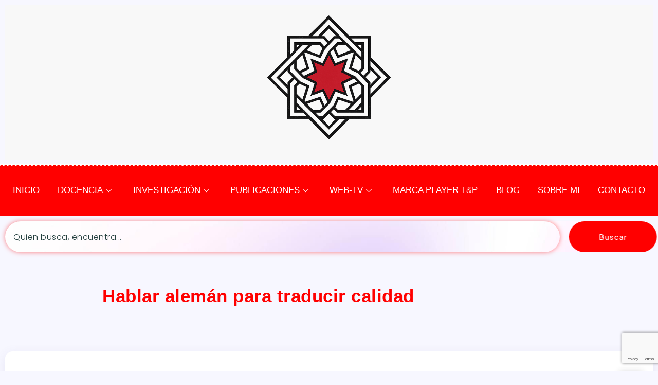

--- FILE ---
content_type: text/html; charset=utf-8
request_url: https://www.google.com/recaptcha/api2/anchor?ar=1&k=6Ldsdf4UAAAAAP9xLl_3drVAuEptQuGJpNAkQFYq&co=aHR0cHM6Ly93d3cuam9zZXl1c3RlZnJpYXMuY29tOjQ0Mw..&hl=en&v=PoyoqOPhxBO7pBk68S4YbpHZ&size=invisible&anchor-ms=20000&execute-ms=30000&cb=7vpnq2v0n79a
body_size: 48681
content:
<!DOCTYPE HTML><html dir="ltr" lang="en"><head><meta http-equiv="Content-Type" content="text/html; charset=UTF-8">
<meta http-equiv="X-UA-Compatible" content="IE=edge">
<title>reCAPTCHA</title>
<style type="text/css">
/* cyrillic-ext */
@font-face {
  font-family: 'Roboto';
  font-style: normal;
  font-weight: 400;
  font-stretch: 100%;
  src: url(//fonts.gstatic.com/s/roboto/v48/KFO7CnqEu92Fr1ME7kSn66aGLdTylUAMa3GUBHMdazTgWw.woff2) format('woff2');
  unicode-range: U+0460-052F, U+1C80-1C8A, U+20B4, U+2DE0-2DFF, U+A640-A69F, U+FE2E-FE2F;
}
/* cyrillic */
@font-face {
  font-family: 'Roboto';
  font-style: normal;
  font-weight: 400;
  font-stretch: 100%;
  src: url(//fonts.gstatic.com/s/roboto/v48/KFO7CnqEu92Fr1ME7kSn66aGLdTylUAMa3iUBHMdazTgWw.woff2) format('woff2');
  unicode-range: U+0301, U+0400-045F, U+0490-0491, U+04B0-04B1, U+2116;
}
/* greek-ext */
@font-face {
  font-family: 'Roboto';
  font-style: normal;
  font-weight: 400;
  font-stretch: 100%;
  src: url(//fonts.gstatic.com/s/roboto/v48/KFO7CnqEu92Fr1ME7kSn66aGLdTylUAMa3CUBHMdazTgWw.woff2) format('woff2');
  unicode-range: U+1F00-1FFF;
}
/* greek */
@font-face {
  font-family: 'Roboto';
  font-style: normal;
  font-weight: 400;
  font-stretch: 100%;
  src: url(//fonts.gstatic.com/s/roboto/v48/KFO7CnqEu92Fr1ME7kSn66aGLdTylUAMa3-UBHMdazTgWw.woff2) format('woff2');
  unicode-range: U+0370-0377, U+037A-037F, U+0384-038A, U+038C, U+038E-03A1, U+03A3-03FF;
}
/* math */
@font-face {
  font-family: 'Roboto';
  font-style: normal;
  font-weight: 400;
  font-stretch: 100%;
  src: url(//fonts.gstatic.com/s/roboto/v48/KFO7CnqEu92Fr1ME7kSn66aGLdTylUAMawCUBHMdazTgWw.woff2) format('woff2');
  unicode-range: U+0302-0303, U+0305, U+0307-0308, U+0310, U+0312, U+0315, U+031A, U+0326-0327, U+032C, U+032F-0330, U+0332-0333, U+0338, U+033A, U+0346, U+034D, U+0391-03A1, U+03A3-03A9, U+03B1-03C9, U+03D1, U+03D5-03D6, U+03F0-03F1, U+03F4-03F5, U+2016-2017, U+2034-2038, U+203C, U+2040, U+2043, U+2047, U+2050, U+2057, U+205F, U+2070-2071, U+2074-208E, U+2090-209C, U+20D0-20DC, U+20E1, U+20E5-20EF, U+2100-2112, U+2114-2115, U+2117-2121, U+2123-214F, U+2190, U+2192, U+2194-21AE, U+21B0-21E5, U+21F1-21F2, U+21F4-2211, U+2213-2214, U+2216-22FF, U+2308-230B, U+2310, U+2319, U+231C-2321, U+2336-237A, U+237C, U+2395, U+239B-23B7, U+23D0, U+23DC-23E1, U+2474-2475, U+25AF, U+25B3, U+25B7, U+25BD, U+25C1, U+25CA, U+25CC, U+25FB, U+266D-266F, U+27C0-27FF, U+2900-2AFF, U+2B0E-2B11, U+2B30-2B4C, U+2BFE, U+3030, U+FF5B, U+FF5D, U+1D400-1D7FF, U+1EE00-1EEFF;
}
/* symbols */
@font-face {
  font-family: 'Roboto';
  font-style: normal;
  font-weight: 400;
  font-stretch: 100%;
  src: url(//fonts.gstatic.com/s/roboto/v48/KFO7CnqEu92Fr1ME7kSn66aGLdTylUAMaxKUBHMdazTgWw.woff2) format('woff2');
  unicode-range: U+0001-000C, U+000E-001F, U+007F-009F, U+20DD-20E0, U+20E2-20E4, U+2150-218F, U+2190, U+2192, U+2194-2199, U+21AF, U+21E6-21F0, U+21F3, U+2218-2219, U+2299, U+22C4-22C6, U+2300-243F, U+2440-244A, U+2460-24FF, U+25A0-27BF, U+2800-28FF, U+2921-2922, U+2981, U+29BF, U+29EB, U+2B00-2BFF, U+4DC0-4DFF, U+FFF9-FFFB, U+10140-1018E, U+10190-1019C, U+101A0, U+101D0-101FD, U+102E0-102FB, U+10E60-10E7E, U+1D2C0-1D2D3, U+1D2E0-1D37F, U+1F000-1F0FF, U+1F100-1F1AD, U+1F1E6-1F1FF, U+1F30D-1F30F, U+1F315, U+1F31C, U+1F31E, U+1F320-1F32C, U+1F336, U+1F378, U+1F37D, U+1F382, U+1F393-1F39F, U+1F3A7-1F3A8, U+1F3AC-1F3AF, U+1F3C2, U+1F3C4-1F3C6, U+1F3CA-1F3CE, U+1F3D4-1F3E0, U+1F3ED, U+1F3F1-1F3F3, U+1F3F5-1F3F7, U+1F408, U+1F415, U+1F41F, U+1F426, U+1F43F, U+1F441-1F442, U+1F444, U+1F446-1F449, U+1F44C-1F44E, U+1F453, U+1F46A, U+1F47D, U+1F4A3, U+1F4B0, U+1F4B3, U+1F4B9, U+1F4BB, U+1F4BF, U+1F4C8-1F4CB, U+1F4D6, U+1F4DA, U+1F4DF, U+1F4E3-1F4E6, U+1F4EA-1F4ED, U+1F4F7, U+1F4F9-1F4FB, U+1F4FD-1F4FE, U+1F503, U+1F507-1F50B, U+1F50D, U+1F512-1F513, U+1F53E-1F54A, U+1F54F-1F5FA, U+1F610, U+1F650-1F67F, U+1F687, U+1F68D, U+1F691, U+1F694, U+1F698, U+1F6AD, U+1F6B2, U+1F6B9-1F6BA, U+1F6BC, U+1F6C6-1F6CF, U+1F6D3-1F6D7, U+1F6E0-1F6EA, U+1F6F0-1F6F3, U+1F6F7-1F6FC, U+1F700-1F7FF, U+1F800-1F80B, U+1F810-1F847, U+1F850-1F859, U+1F860-1F887, U+1F890-1F8AD, U+1F8B0-1F8BB, U+1F8C0-1F8C1, U+1F900-1F90B, U+1F93B, U+1F946, U+1F984, U+1F996, U+1F9E9, U+1FA00-1FA6F, U+1FA70-1FA7C, U+1FA80-1FA89, U+1FA8F-1FAC6, U+1FACE-1FADC, U+1FADF-1FAE9, U+1FAF0-1FAF8, U+1FB00-1FBFF;
}
/* vietnamese */
@font-face {
  font-family: 'Roboto';
  font-style: normal;
  font-weight: 400;
  font-stretch: 100%;
  src: url(//fonts.gstatic.com/s/roboto/v48/KFO7CnqEu92Fr1ME7kSn66aGLdTylUAMa3OUBHMdazTgWw.woff2) format('woff2');
  unicode-range: U+0102-0103, U+0110-0111, U+0128-0129, U+0168-0169, U+01A0-01A1, U+01AF-01B0, U+0300-0301, U+0303-0304, U+0308-0309, U+0323, U+0329, U+1EA0-1EF9, U+20AB;
}
/* latin-ext */
@font-face {
  font-family: 'Roboto';
  font-style: normal;
  font-weight: 400;
  font-stretch: 100%;
  src: url(//fonts.gstatic.com/s/roboto/v48/KFO7CnqEu92Fr1ME7kSn66aGLdTylUAMa3KUBHMdazTgWw.woff2) format('woff2');
  unicode-range: U+0100-02BA, U+02BD-02C5, U+02C7-02CC, U+02CE-02D7, U+02DD-02FF, U+0304, U+0308, U+0329, U+1D00-1DBF, U+1E00-1E9F, U+1EF2-1EFF, U+2020, U+20A0-20AB, U+20AD-20C0, U+2113, U+2C60-2C7F, U+A720-A7FF;
}
/* latin */
@font-face {
  font-family: 'Roboto';
  font-style: normal;
  font-weight: 400;
  font-stretch: 100%;
  src: url(//fonts.gstatic.com/s/roboto/v48/KFO7CnqEu92Fr1ME7kSn66aGLdTylUAMa3yUBHMdazQ.woff2) format('woff2');
  unicode-range: U+0000-00FF, U+0131, U+0152-0153, U+02BB-02BC, U+02C6, U+02DA, U+02DC, U+0304, U+0308, U+0329, U+2000-206F, U+20AC, U+2122, U+2191, U+2193, U+2212, U+2215, U+FEFF, U+FFFD;
}
/* cyrillic-ext */
@font-face {
  font-family: 'Roboto';
  font-style: normal;
  font-weight: 500;
  font-stretch: 100%;
  src: url(//fonts.gstatic.com/s/roboto/v48/KFO7CnqEu92Fr1ME7kSn66aGLdTylUAMa3GUBHMdazTgWw.woff2) format('woff2');
  unicode-range: U+0460-052F, U+1C80-1C8A, U+20B4, U+2DE0-2DFF, U+A640-A69F, U+FE2E-FE2F;
}
/* cyrillic */
@font-face {
  font-family: 'Roboto';
  font-style: normal;
  font-weight: 500;
  font-stretch: 100%;
  src: url(//fonts.gstatic.com/s/roboto/v48/KFO7CnqEu92Fr1ME7kSn66aGLdTylUAMa3iUBHMdazTgWw.woff2) format('woff2');
  unicode-range: U+0301, U+0400-045F, U+0490-0491, U+04B0-04B1, U+2116;
}
/* greek-ext */
@font-face {
  font-family: 'Roboto';
  font-style: normal;
  font-weight: 500;
  font-stretch: 100%;
  src: url(//fonts.gstatic.com/s/roboto/v48/KFO7CnqEu92Fr1ME7kSn66aGLdTylUAMa3CUBHMdazTgWw.woff2) format('woff2');
  unicode-range: U+1F00-1FFF;
}
/* greek */
@font-face {
  font-family: 'Roboto';
  font-style: normal;
  font-weight: 500;
  font-stretch: 100%;
  src: url(//fonts.gstatic.com/s/roboto/v48/KFO7CnqEu92Fr1ME7kSn66aGLdTylUAMa3-UBHMdazTgWw.woff2) format('woff2');
  unicode-range: U+0370-0377, U+037A-037F, U+0384-038A, U+038C, U+038E-03A1, U+03A3-03FF;
}
/* math */
@font-face {
  font-family: 'Roboto';
  font-style: normal;
  font-weight: 500;
  font-stretch: 100%;
  src: url(//fonts.gstatic.com/s/roboto/v48/KFO7CnqEu92Fr1ME7kSn66aGLdTylUAMawCUBHMdazTgWw.woff2) format('woff2');
  unicode-range: U+0302-0303, U+0305, U+0307-0308, U+0310, U+0312, U+0315, U+031A, U+0326-0327, U+032C, U+032F-0330, U+0332-0333, U+0338, U+033A, U+0346, U+034D, U+0391-03A1, U+03A3-03A9, U+03B1-03C9, U+03D1, U+03D5-03D6, U+03F0-03F1, U+03F4-03F5, U+2016-2017, U+2034-2038, U+203C, U+2040, U+2043, U+2047, U+2050, U+2057, U+205F, U+2070-2071, U+2074-208E, U+2090-209C, U+20D0-20DC, U+20E1, U+20E5-20EF, U+2100-2112, U+2114-2115, U+2117-2121, U+2123-214F, U+2190, U+2192, U+2194-21AE, U+21B0-21E5, U+21F1-21F2, U+21F4-2211, U+2213-2214, U+2216-22FF, U+2308-230B, U+2310, U+2319, U+231C-2321, U+2336-237A, U+237C, U+2395, U+239B-23B7, U+23D0, U+23DC-23E1, U+2474-2475, U+25AF, U+25B3, U+25B7, U+25BD, U+25C1, U+25CA, U+25CC, U+25FB, U+266D-266F, U+27C0-27FF, U+2900-2AFF, U+2B0E-2B11, U+2B30-2B4C, U+2BFE, U+3030, U+FF5B, U+FF5D, U+1D400-1D7FF, U+1EE00-1EEFF;
}
/* symbols */
@font-face {
  font-family: 'Roboto';
  font-style: normal;
  font-weight: 500;
  font-stretch: 100%;
  src: url(//fonts.gstatic.com/s/roboto/v48/KFO7CnqEu92Fr1ME7kSn66aGLdTylUAMaxKUBHMdazTgWw.woff2) format('woff2');
  unicode-range: U+0001-000C, U+000E-001F, U+007F-009F, U+20DD-20E0, U+20E2-20E4, U+2150-218F, U+2190, U+2192, U+2194-2199, U+21AF, U+21E6-21F0, U+21F3, U+2218-2219, U+2299, U+22C4-22C6, U+2300-243F, U+2440-244A, U+2460-24FF, U+25A0-27BF, U+2800-28FF, U+2921-2922, U+2981, U+29BF, U+29EB, U+2B00-2BFF, U+4DC0-4DFF, U+FFF9-FFFB, U+10140-1018E, U+10190-1019C, U+101A0, U+101D0-101FD, U+102E0-102FB, U+10E60-10E7E, U+1D2C0-1D2D3, U+1D2E0-1D37F, U+1F000-1F0FF, U+1F100-1F1AD, U+1F1E6-1F1FF, U+1F30D-1F30F, U+1F315, U+1F31C, U+1F31E, U+1F320-1F32C, U+1F336, U+1F378, U+1F37D, U+1F382, U+1F393-1F39F, U+1F3A7-1F3A8, U+1F3AC-1F3AF, U+1F3C2, U+1F3C4-1F3C6, U+1F3CA-1F3CE, U+1F3D4-1F3E0, U+1F3ED, U+1F3F1-1F3F3, U+1F3F5-1F3F7, U+1F408, U+1F415, U+1F41F, U+1F426, U+1F43F, U+1F441-1F442, U+1F444, U+1F446-1F449, U+1F44C-1F44E, U+1F453, U+1F46A, U+1F47D, U+1F4A3, U+1F4B0, U+1F4B3, U+1F4B9, U+1F4BB, U+1F4BF, U+1F4C8-1F4CB, U+1F4D6, U+1F4DA, U+1F4DF, U+1F4E3-1F4E6, U+1F4EA-1F4ED, U+1F4F7, U+1F4F9-1F4FB, U+1F4FD-1F4FE, U+1F503, U+1F507-1F50B, U+1F50D, U+1F512-1F513, U+1F53E-1F54A, U+1F54F-1F5FA, U+1F610, U+1F650-1F67F, U+1F687, U+1F68D, U+1F691, U+1F694, U+1F698, U+1F6AD, U+1F6B2, U+1F6B9-1F6BA, U+1F6BC, U+1F6C6-1F6CF, U+1F6D3-1F6D7, U+1F6E0-1F6EA, U+1F6F0-1F6F3, U+1F6F7-1F6FC, U+1F700-1F7FF, U+1F800-1F80B, U+1F810-1F847, U+1F850-1F859, U+1F860-1F887, U+1F890-1F8AD, U+1F8B0-1F8BB, U+1F8C0-1F8C1, U+1F900-1F90B, U+1F93B, U+1F946, U+1F984, U+1F996, U+1F9E9, U+1FA00-1FA6F, U+1FA70-1FA7C, U+1FA80-1FA89, U+1FA8F-1FAC6, U+1FACE-1FADC, U+1FADF-1FAE9, U+1FAF0-1FAF8, U+1FB00-1FBFF;
}
/* vietnamese */
@font-face {
  font-family: 'Roboto';
  font-style: normal;
  font-weight: 500;
  font-stretch: 100%;
  src: url(//fonts.gstatic.com/s/roboto/v48/KFO7CnqEu92Fr1ME7kSn66aGLdTylUAMa3OUBHMdazTgWw.woff2) format('woff2');
  unicode-range: U+0102-0103, U+0110-0111, U+0128-0129, U+0168-0169, U+01A0-01A1, U+01AF-01B0, U+0300-0301, U+0303-0304, U+0308-0309, U+0323, U+0329, U+1EA0-1EF9, U+20AB;
}
/* latin-ext */
@font-face {
  font-family: 'Roboto';
  font-style: normal;
  font-weight: 500;
  font-stretch: 100%;
  src: url(//fonts.gstatic.com/s/roboto/v48/KFO7CnqEu92Fr1ME7kSn66aGLdTylUAMa3KUBHMdazTgWw.woff2) format('woff2');
  unicode-range: U+0100-02BA, U+02BD-02C5, U+02C7-02CC, U+02CE-02D7, U+02DD-02FF, U+0304, U+0308, U+0329, U+1D00-1DBF, U+1E00-1E9F, U+1EF2-1EFF, U+2020, U+20A0-20AB, U+20AD-20C0, U+2113, U+2C60-2C7F, U+A720-A7FF;
}
/* latin */
@font-face {
  font-family: 'Roboto';
  font-style: normal;
  font-weight: 500;
  font-stretch: 100%;
  src: url(//fonts.gstatic.com/s/roboto/v48/KFO7CnqEu92Fr1ME7kSn66aGLdTylUAMa3yUBHMdazQ.woff2) format('woff2');
  unicode-range: U+0000-00FF, U+0131, U+0152-0153, U+02BB-02BC, U+02C6, U+02DA, U+02DC, U+0304, U+0308, U+0329, U+2000-206F, U+20AC, U+2122, U+2191, U+2193, U+2212, U+2215, U+FEFF, U+FFFD;
}
/* cyrillic-ext */
@font-face {
  font-family: 'Roboto';
  font-style: normal;
  font-weight: 900;
  font-stretch: 100%;
  src: url(//fonts.gstatic.com/s/roboto/v48/KFO7CnqEu92Fr1ME7kSn66aGLdTylUAMa3GUBHMdazTgWw.woff2) format('woff2');
  unicode-range: U+0460-052F, U+1C80-1C8A, U+20B4, U+2DE0-2DFF, U+A640-A69F, U+FE2E-FE2F;
}
/* cyrillic */
@font-face {
  font-family: 'Roboto';
  font-style: normal;
  font-weight: 900;
  font-stretch: 100%;
  src: url(//fonts.gstatic.com/s/roboto/v48/KFO7CnqEu92Fr1ME7kSn66aGLdTylUAMa3iUBHMdazTgWw.woff2) format('woff2');
  unicode-range: U+0301, U+0400-045F, U+0490-0491, U+04B0-04B1, U+2116;
}
/* greek-ext */
@font-face {
  font-family: 'Roboto';
  font-style: normal;
  font-weight: 900;
  font-stretch: 100%;
  src: url(//fonts.gstatic.com/s/roboto/v48/KFO7CnqEu92Fr1ME7kSn66aGLdTylUAMa3CUBHMdazTgWw.woff2) format('woff2');
  unicode-range: U+1F00-1FFF;
}
/* greek */
@font-face {
  font-family: 'Roboto';
  font-style: normal;
  font-weight: 900;
  font-stretch: 100%;
  src: url(//fonts.gstatic.com/s/roboto/v48/KFO7CnqEu92Fr1ME7kSn66aGLdTylUAMa3-UBHMdazTgWw.woff2) format('woff2');
  unicode-range: U+0370-0377, U+037A-037F, U+0384-038A, U+038C, U+038E-03A1, U+03A3-03FF;
}
/* math */
@font-face {
  font-family: 'Roboto';
  font-style: normal;
  font-weight: 900;
  font-stretch: 100%;
  src: url(//fonts.gstatic.com/s/roboto/v48/KFO7CnqEu92Fr1ME7kSn66aGLdTylUAMawCUBHMdazTgWw.woff2) format('woff2');
  unicode-range: U+0302-0303, U+0305, U+0307-0308, U+0310, U+0312, U+0315, U+031A, U+0326-0327, U+032C, U+032F-0330, U+0332-0333, U+0338, U+033A, U+0346, U+034D, U+0391-03A1, U+03A3-03A9, U+03B1-03C9, U+03D1, U+03D5-03D6, U+03F0-03F1, U+03F4-03F5, U+2016-2017, U+2034-2038, U+203C, U+2040, U+2043, U+2047, U+2050, U+2057, U+205F, U+2070-2071, U+2074-208E, U+2090-209C, U+20D0-20DC, U+20E1, U+20E5-20EF, U+2100-2112, U+2114-2115, U+2117-2121, U+2123-214F, U+2190, U+2192, U+2194-21AE, U+21B0-21E5, U+21F1-21F2, U+21F4-2211, U+2213-2214, U+2216-22FF, U+2308-230B, U+2310, U+2319, U+231C-2321, U+2336-237A, U+237C, U+2395, U+239B-23B7, U+23D0, U+23DC-23E1, U+2474-2475, U+25AF, U+25B3, U+25B7, U+25BD, U+25C1, U+25CA, U+25CC, U+25FB, U+266D-266F, U+27C0-27FF, U+2900-2AFF, U+2B0E-2B11, U+2B30-2B4C, U+2BFE, U+3030, U+FF5B, U+FF5D, U+1D400-1D7FF, U+1EE00-1EEFF;
}
/* symbols */
@font-face {
  font-family: 'Roboto';
  font-style: normal;
  font-weight: 900;
  font-stretch: 100%;
  src: url(//fonts.gstatic.com/s/roboto/v48/KFO7CnqEu92Fr1ME7kSn66aGLdTylUAMaxKUBHMdazTgWw.woff2) format('woff2');
  unicode-range: U+0001-000C, U+000E-001F, U+007F-009F, U+20DD-20E0, U+20E2-20E4, U+2150-218F, U+2190, U+2192, U+2194-2199, U+21AF, U+21E6-21F0, U+21F3, U+2218-2219, U+2299, U+22C4-22C6, U+2300-243F, U+2440-244A, U+2460-24FF, U+25A0-27BF, U+2800-28FF, U+2921-2922, U+2981, U+29BF, U+29EB, U+2B00-2BFF, U+4DC0-4DFF, U+FFF9-FFFB, U+10140-1018E, U+10190-1019C, U+101A0, U+101D0-101FD, U+102E0-102FB, U+10E60-10E7E, U+1D2C0-1D2D3, U+1D2E0-1D37F, U+1F000-1F0FF, U+1F100-1F1AD, U+1F1E6-1F1FF, U+1F30D-1F30F, U+1F315, U+1F31C, U+1F31E, U+1F320-1F32C, U+1F336, U+1F378, U+1F37D, U+1F382, U+1F393-1F39F, U+1F3A7-1F3A8, U+1F3AC-1F3AF, U+1F3C2, U+1F3C4-1F3C6, U+1F3CA-1F3CE, U+1F3D4-1F3E0, U+1F3ED, U+1F3F1-1F3F3, U+1F3F5-1F3F7, U+1F408, U+1F415, U+1F41F, U+1F426, U+1F43F, U+1F441-1F442, U+1F444, U+1F446-1F449, U+1F44C-1F44E, U+1F453, U+1F46A, U+1F47D, U+1F4A3, U+1F4B0, U+1F4B3, U+1F4B9, U+1F4BB, U+1F4BF, U+1F4C8-1F4CB, U+1F4D6, U+1F4DA, U+1F4DF, U+1F4E3-1F4E6, U+1F4EA-1F4ED, U+1F4F7, U+1F4F9-1F4FB, U+1F4FD-1F4FE, U+1F503, U+1F507-1F50B, U+1F50D, U+1F512-1F513, U+1F53E-1F54A, U+1F54F-1F5FA, U+1F610, U+1F650-1F67F, U+1F687, U+1F68D, U+1F691, U+1F694, U+1F698, U+1F6AD, U+1F6B2, U+1F6B9-1F6BA, U+1F6BC, U+1F6C6-1F6CF, U+1F6D3-1F6D7, U+1F6E0-1F6EA, U+1F6F0-1F6F3, U+1F6F7-1F6FC, U+1F700-1F7FF, U+1F800-1F80B, U+1F810-1F847, U+1F850-1F859, U+1F860-1F887, U+1F890-1F8AD, U+1F8B0-1F8BB, U+1F8C0-1F8C1, U+1F900-1F90B, U+1F93B, U+1F946, U+1F984, U+1F996, U+1F9E9, U+1FA00-1FA6F, U+1FA70-1FA7C, U+1FA80-1FA89, U+1FA8F-1FAC6, U+1FACE-1FADC, U+1FADF-1FAE9, U+1FAF0-1FAF8, U+1FB00-1FBFF;
}
/* vietnamese */
@font-face {
  font-family: 'Roboto';
  font-style: normal;
  font-weight: 900;
  font-stretch: 100%;
  src: url(//fonts.gstatic.com/s/roboto/v48/KFO7CnqEu92Fr1ME7kSn66aGLdTylUAMa3OUBHMdazTgWw.woff2) format('woff2');
  unicode-range: U+0102-0103, U+0110-0111, U+0128-0129, U+0168-0169, U+01A0-01A1, U+01AF-01B0, U+0300-0301, U+0303-0304, U+0308-0309, U+0323, U+0329, U+1EA0-1EF9, U+20AB;
}
/* latin-ext */
@font-face {
  font-family: 'Roboto';
  font-style: normal;
  font-weight: 900;
  font-stretch: 100%;
  src: url(//fonts.gstatic.com/s/roboto/v48/KFO7CnqEu92Fr1ME7kSn66aGLdTylUAMa3KUBHMdazTgWw.woff2) format('woff2');
  unicode-range: U+0100-02BA, U+02BD-02C5, U+02C7-02CC, U+02CE-02D7, U+02DD-02FF, U+0304, U+0308, U+0329, U+1D00-1DBF, U+1E00-1E9F, U+1EF2-1EFF, U+2020, U+20A0-20AB, U+20AD-20C0, U+2113, U+2C60-2C7F, U+A720-A7FF;
}
/* latin */
@font-face {
  font-family: 'Roboto';
  font-style: normal;
  font-weight: 900;
  font-stretch: 100%;
  src: url(//fonts.gstatic.com/s/roboto/v48/KFO7CnqEu92Fr1ME7kSn66aGLdTylUAMa3yUBHMdazQ.woff2) format('woff2');
  unicode-range: U+0000-00FF, U+0131, U+0152-0153, U+02BB-02BC, U+02C6, U+02DA, U+02DC, U+0304, U+0308, U+0329, U+2000-206F, U+20AC, U+2122, U+2191, U+2193, U+2212, U+2215, U+FEFF, U+FFFD;
}

</style>
<link rel="stylesheet" type="text/css" href="https://www.gstatic.com/recaptcha/releases/PoyoqOPhxBO7pBk68S4YbpHZ/styles__ltr.css">
<script nonce="qNJffc4TLgzN70qK4q1t0A" type="text/javascript">window['__recaptcha_api'] = 'https://www.google.com/recaptcha/api2/';</script>
<script type="text/javascript" src="https://www.gstatic.com/recaptcha/releases/PoyoqOPhxBO7pBk68S4YbpHZ/recaptcha__en.js" nonce="qNJffc4TLgzN70qK4q1t0A">
      
    </script></head>
<body><div id="rc-anchor-alert" class="rc-anchor-alert"></div>
<input type="hidden" id="recaptcha-token" value="[base64]">
<script type="text/javascript" nonce="qNJffc4TLgzN70qK4q1t0A">
      recaptcha.anchor.Main.init("[\x22ainput\x22,[\x22bgdata\x22,\x22\x22,\[base64]/[base64]/[base64]/[base64]/[base64]/[base64]/KGcoTywyNTMsTy5PKSxVRyhPLEMpKTpnKE8sMjUzLEMpLE8pKSxsKSksTykpfSxieT1mdW5jdGlvbihDLE8sdSxsKXtmb3IobD0odT1SKEMpLDApO08+MDtPLS0pbD1sPDw4fFooQyk7ZyhDLHUsbCl9LFVHPWZ1bmN0aW9uKEMsTyl7Qy5pLmxlbmd0aD4xMDQ/[base64]/[base64]/[base64]/[base64]/[base64]/[base64]/[base64]\\u003d\x22,\[base64]\x22,\x22wq7DnRPCqcKCGlXCqcOnJcOvw5LClsO/w7LDmMKDwrXClERhwqU/L8KSw4wFwrlHwqjCognDs8O0bi7CjcOfa37DjcOabXJcHsOIR8KKwp/CvMOlw4zDm14cCFDDscKswoR0wovDlnjCk8Kuw6PDssOjwrM4w7DDmsKKSSzDlxhQPgXDuiJTw75BNlvDvSvCrcKTZSHDtMKPwqAHIQBzG8OYFMKXw43DmcK3wq3CpkUyYlLCgMO2NcKfwoZqZWLCjcKSwqXDoxEMWgjDrMOlcsKdwp7CqgVewrt8wqrCoMOhecOIw5/CiVTClyEPw4jDhgxDwq3Di8KvwrXChsKkWsOVwr7ChFTCo0LCgXF0w4zDumrCvcKrDGYMfcOEw4DDli9zJRHDkMOgDMKUwpDDozTDsMOSJcOED15bVcOXZ8OEfCcLesOMIsKpwp/CmMKMwrLDsxRIw4Njw7/DgsOoDMKPW8KMKcOeF8OoacKrw73DhVnCkmPDj0p+KcKBw4LCg8O2woHDj8KgcsOPwqfDp0MxAirClgTDrwNHPcKcw4bDuSfDk2Y8JsO7wrtvwoJCQinCjkUpQ8KuwoPCm8Ouw7t+a8KRIcK2w6x0wo8LwrHDgsKwwqkdTEDClcK4wpsswqcCO8OSesKhw5/DnDU7Y8OIB8Kyw7zDoMO1VC9dw6fDnQzDrAHCjQNXClMsHTLDn8O6JSATwoXCjVPCm2jCu8KowprDmcKVSS/CnC3CoCNhbmXCuVLCpxjCvMOmGivDpcKkw6vDkWB7w4Flw7LCghvCscKSEsOiw5bDosOqwqjCtBVvw5/[base64]/Cg8O/wpbDu8Kfw5kcQMKBOsOzAMOLfFQ0w7srDi/CncKCw5gDw6AxfQBzwonDpxrDs8OFw514wqNdUsOMM8Kbwoo5w485woPDljbDrsKKPQR+wo3DoivCl3LChlXDjEzDui7CvcO9wqV7ZsOTXVpbO8KAW8KMAjp8JBrCgxXDgsOMw5TClAZKwrwMSWAww6wGwq5awoDCvnzCmXJ9w4MOfG/ChcKZw7bCpcOiOGhbfcKbL0M6woliecKPV8ORRMK4wrxew4bDj8KNw7BNw797fcKIw5bCtEvDvghow7TCv8O4NcKRwo1wAXfCjgHCvcKyHMOuKMKECx/Cs24pD8Ktw6nCkMO0wp5vw6LCpsK2H8OGIn1vLsK+GxJRWnDCrsK1w4QkwrbDthzDucKJfMOzw7Q0f8KYw7fCpsKdQAPDuGLCgcKXRcO1w6XDty/CsyolLsOtDcK5wrHDkTDDosKJwonCmMKDwq4JBXzCmMONPWkPUcKNwpg/[base64]/DmhHDvcKOSkxOUcKiZiFyw4zDvsOqw5bCjz9xwp87w6IqwoXDpcKPLXYDw7fDp8OcAMOVw6dRJSXClcKwMTxZw6NKdsKHwovClBDCpHPCt8O+AVPDrMO3w4PDq8O8Mm/Ci8O3w5UwUHTCscKIwqIBwrHCpm9RdmHDkQDCtsO/ZAfDksKcMHpCCsOqG8KxE8O3w5otw5rCoRpPfcKzE8O6KsKHHMO5VWTChHTCi1XDs8KlDMOtEcKZw5R6esKnVcOswooKw58dWklIUMO/WW3Cu8KAwpfCucK1w7jCv8K2McKkWsKRVcKLZcKRwpZSw4PDiQ3CsHtnUUzCkcKXJWPDvCsIdmHDiSsnwqYPTsKDSkzCvwRjwr94wrzCkELDhMOLwqwlw60Jw6ReXGvDjMKVwpt5VhsAwpLCsmvCrsODEcK2IsOjw4HDlBskGRBvVTbCkmjDuSbDqk/Do1Ioei0Fb8KbK2LChDPCgXfCo8KTw4HDoMKiMsKLwrVLJ8OaCsKGworCunfDlBpnL8Obwr0gOiZUXj5RG8ONHTfDocOpw7pkw4F1woscAyfDunjClMOvw7rDqkBPw57DiX4/[base64]/agMoNh/DiMO/DHlFw6nDhcO5w5nDpcOUw7pdw7vCucOXw6TDtsOjLEtTw4FFLcOnw7fDpiLDjMO0w4g+wq5aN8O2J8KjQnTDjcKHwrnDvmMIQw8Uw7gbcMKaw63CoMOVWmdVw5lmGsOwS0XDv8KqwpJHDsOFW3/[base64]/[base64]/CtMOwwqLDmcOCwrfClXFSw4DCgMKewr8eM8OuHcKow5cfw4ZUw63DssOFwopzLX5UdcK7VyoSw4d7wrJDeQF8Lx7CqFDCvsKQwrZ7AWwIw4TCmcKbw6E4w6LDhMOxwoUdGcOQeUPDmyg8UWjDgHPDvcO7wqs2wrZKFwxMwoLCjDR/QUpLbMKSw6PDqSrCk8OrCsKQVj1ZIyPDm0bCi8OEw4bCqwvCpMKwEsKiw5kpw7bDusOLw5F7FMO5OMOxw6rCsglzAwTCnxHCoHLDvMKKW8O3CQcEw5kzAl/Cs8OFH8Kjw6cmwqsrw58iwpDDrcKowrvDuF8xOS/DjsOtwrLDiMOQwqDCtnRiwopMw6bDsGXCmMOET8K7woPDrcKrcsONClUdCsOxwpLDtivDqsOzQcOIw7V8wopRwprDrcOww6/[base64]/Ch8Oqwodkw47CmcOYScO3NMKOwrQ2w70OEATCs8OxwrfCrsOWDUbDgcO7wrHDqhVIwrI5w7R/woJ3NF5xw6nDvcKISxpow7hvVWoDecKRSMKowqEodzDDk8OuKifCpG4CcMOkfW3Ch8O7LcKwTjhZf0rDlMKXXmNcw57CuhHCs8OZJ1jDu8KZNy1Pw513w4wBw5YXwoBxH8O9cmTDvcKyZ8OxAXUYwonDhT/Dj8Oow697wo8cJ8OVwrBNw557wozDgMOCwq8fO3t+w5fDjMKif8KJZTXCki5vwrPCg8Kkw54gAhgpw5DDp8OpaytSwrTDgcK0XcOxwrvDj359Yh/[base64]/EMKfRcKhwrPCiwvDhXLDqHDDp8KcXsOyL8KpPsKqPMOgw71XwpPChcKzw6bCh8KFw6zDmMOrYBwJw41/[base64]/w53DnsOuw6M2Ik7DqFHCkzw2w5Alw5Rsw5DDgBg6wq9fbMKHUMOCwoTCmRBPcMKVOcOnwrp7w4NJw5BBw6jDqXMMwqgrHgNcbcOEacOGw4fDj18LVMOuJGxwBlVJNzEhw6DCgsKfw7JJw49pYS8pa8KAw4FJwqguwqzCt1pZw5/[base64]/DicKge8KbwpdJwo/[base64]/Dt8OkwofCnw/CgMK5ZWoQw5ZGPsOfwpA7w47DjzrDrxslVMOLwq8IO8KKQUbCsTBXw7DDvcO9JsKLwqLCp1DDscOfBjbCgQvDmsOVNcOKcMOJwqHDu8KnC8Omwo/CqsKtw5/CqhXDrsOmI3ZKdGTCjGRVwqJqwpoYw6nCviZYCcKVIMKoCcKqw5YPZ8OxwqTDu8KUIgTDq8Ovw6QBG8KRe0kdwpFoHsO8bRcYdm8lw7wpcwdEV8OracO3ccOTwqbDkcObw75uw68dVcOVw7BBZg5BwpHDuGpFRsO/eB8pwrDDncOVw5I6w5zDncKqVsOSw4LDnj7CscO0EsOTw7/[base64]/DrQnDuzHDv8OFw53DtkZOw689dmfCsXjCmsKUw6B4cxwmekDDngbCsBTCpsKCaMKow43CnC4+wrzCtMK1UsKMOcOfwqZvPsO9PU8lNsKBwoVtBnlhHsOxw4RzNmRHw6XDo0oZw4LDkcKADcOwVH/[base64]/SGrChVHCqMKwwpJmwqFKwog5wo7Cr8OMw7HCtiXDjyXDh8K/XsK+GQ4kf2XDgjHDr8KUESRfYyx1KmTCqBVGd1YAw7PDl8KGBMKcA1BJw5vDhGDDuwnCqcO/w4jCpxIvTcOcwrsWc8ONQA3Cpg7ClsKew6JfworDplHCjsOxQ2o/[base64]/Do8KGSypCwo7Cl8OFw4w6AsO4H1HDncObw4pEwpExdmTDrMOoDWFCNljCqyfCuR1tw6gFw5tFCsKWwoUjXMOtw5VdUsKAw7pJPH87aj9awq3DgFMed37CjEMLG8KuVS4zB3BSewp4HMOnw6DCi8Kvw4dVw7kgQ8K5G8OWwol7wqfDvsK5EkY/Az/DusOEw4IISsOcwrDCgFtSw4XDsjPCo8KBM8Kgw69KAUc1Byltwq9ZZi7DnsKOAcOOXMKdTsKAw6zDhMKCVGdOCDHDsMOUU1fCqWbDjyIzw5RrJsObwr9Jw6TCpAl3w53CvcOdwrBWAcOJwoHCsw7CocK7w5JKXTIIwr7CiMOBwpDCtT11CUAWc0/Ds8KqwrPChMOCwphZw6Qjwp/DhsKZw7pJcXfCsWvDsG1SUgrDqMKlPMOBMHRxw5nDqn47WgbCk8KSwrkgQcOZalt/HEpswrBnwqnCvcKTwrTDmRYOwpHCssOcw4HDqRcPfnJcwq3DmzJCwrAETMKgZ8OVAg93w7vCncOGUAJFXyrCn8KCbxDCuMOlXRNgJiYsw74EMgTDgcO2ecOTwoskwr7DkcKgOn/ComprKwxRP8KVw5vDn0PCq8OUw4E3ZXtFwqlSLcKURcOawo1ZYF5IbcKCw7YuP3VgGVLDvxHDl8OqOMOCw7Jfw6VOZ8Oaw6sbI8ODwq07Oh7CisK3fsOSw6vDtsOuwpTDkCvDqsOBw71DIcOmC8ObZiTDnD/CsMKdalbDt8K4ZMOJNWzCkcOlJhwZw6vDvMKpLMOnOmfCmC/DkcK0wpLDulgde1IywrkbwoIEw7nClWPDjsKJwprDtBwTIR1LwpAdVRY7fm/[base64]/CtsKqwp/Do8OqCsK0YsKHwqNjwpTDhcKBwocrwr/Ds8KPMUPCsgsfwq/DlijCn3LCisKmwpM/wq/CsEzCvB9KCcOAw7XDnMO+KhvCjMO7wrAKw5rCrhPChMOWWMKtwqvCmMKMwqshWMOoAMOUw6XDhmPCrcOgwo/CoVXDkxAsfsOaasKSWMKMw6A6wrfDnAUYPsOTw6zDuHkjH8OOwq3DqcOwIsKdwofDtsOlw4V7RmZMwogrMMKyw47CpwFtwqzDlEXDrizDnsK1wp4XccK0w4JuNCAYw5rCsSk9VUkcAMK6R8OiKTrCgHHDpVcPMEY5w6rChyUyIcKAUsOJRCjCknJ3PcK/[base64]/CkMKhw75AJgPCjgXCmsK/CsOHdgvCvylGw5oMEnvDksO+AcKdWWBsYMK7PFZIwrAQw6HChMOHYxDCoVJhw4jDrsOXwqFYw6rDq8OcwrjCrE3CpBAUwrLCh8O4w5sfXWljw6RXw4cnw43Cu3ZccVTCliPDnDlxJCAUCcO2SUUjwp1mXwh7Bw/Dr1sdwrvDq8Kzw6AGMiDDnRQkwo48w7DCqzl0ccKjcTtZwpV6d8ObwowYw5PConAJworDo8OvEh7DuwXDn25Owqs8AsKuw5UYwq/[base64]/[base64]/CjC0nccKxcsKoBMOdOEwGM8KuOx9/[base64]/w6PDkBJMw6vCojLCoCp/GS7Ck8O3MUPClMOxTsKnwp8YwoHCrmd4wq4hw79Fw5zCp8OadD/Ck8KKw5nDoR/Dk8O/w67DiMKLfsKBw7LDpCUHJ8OEw40gRU0nwr/DrzrDkRIBO2DCiybCvUkAFcOFAxkFwpIOwql2wo/CmT7DjCnDiMOaanwTccOfeEnDplsmDmgawoTDhcOXLylEVsKaQcKww5oAw5LDu8OEw5xuPCc5fk9tP8OZacKvdcOJABPDv0DDkVrCnXZ8JD0Gwp9jJlDDil4yBMOWwrATT8Oxw4JIwpA3w5/CsMKUw6HDg2XDiBDCujBawrFXwrvCvMKzw4zCkmhawpPDvnHDpsObw7YSwrXCoxfCtk0XXVFZIAXCuMO2wodxwqTChTzDvsOTw50pw7PDiMOOHsKRbcKkDCLClnURw6HChcKgw5LDmcORQcKqIgpAwqE5OBnDucO1woI/w4nDuFXCoXDCocKPJcOow48xwo9mUGLDtVrDjVcUQQDCqCLDmsKyBmnDi2ZFwpHChcORw5fDjVhrw6USPhDCnnYEw4zDrMKUJ8OIO341XErDpy7DscOvw7jDlsKyw43Cp8OXwpVFwrbCp8OQakMPw4l2w6LCiinDpMK/w5NWY8K2w6RtNsKlwrhpw4ZWOV/Cu8ORM8O2V8ODwqLDmMOUwrtrc1E8w4rDgnhEQFjCo8O0HT9iwo7ChcKcwpcGbcONHmdjQsKvWMO0wpbCjsK2M8KRwoDDrsOtVsKhOMKobwNBw7Y+OToTacOWJUZXVQPDpcKpw4BTfER+KMKqwpzCjzIkPx9aWcKVw5HCm8OxwpDDmsKqK8OKw4/DncK2a3vCiMKDw4XCm8Kvw5FhTcOEwrzCqmvDoTHCuMOJw7vDuV/Ct3N2KVYXw6VeH8KxLMKKw6YOw5Zuw7PCicOcw5gVw7/Di0EEw7JKWcKvPCzDjyRAw71lwqpvaQrDpg8wwqkfdsOGw5UGFMOswpcPw6ZlWsKDWixAJ8KeHMK9dFklw6VxfWPDuMORD8Ovwr/CrxnDp07Cj8Ofw7bDq3N2ZMOIwpLCs8ORT8OMwqhhwq/CrMOPSMK4H8OUwqjDt8OfOmo5woc7A8KNPMOvw6rDsMK5STBResOXX8Oyw61Vw6nDmMKjecK6L8K9FVjDi8K0wq8La8KLIWRGE8OEw5dnwqgJKcO5FMO8wr13wrIzw6HDlMOyeyjDqcOpwrZPKjvDnsOfH8OSal3Ci23Cs8OfRXU/[base64]/[base64]/Dml7DowHDpAbDjcOlKMO7QsOHwo7CkMODeRXCpMK7w44FXzzCu8K9eMOUMsKCXsKpTWPCjgjDkB3DmAcpDl4zR34Hw5AKw4LChhLDmsK+XHANPC3DhsKow5Apw51WYy/CisOXwrXDvsO2w7LChyrDjcKXw4MDwrjDqsKGw7F3EwbDo8KXSsK2HcKtQ8KRAsKyb8K9IlhUZyfDkxrCkMKxZFzCi8Kfw6jChMOHw7LCljfCkB5Hw6zCgGR0WBHDviEJw6HCqj/DnVoAIxDDsgYmEMOlw5QRHnjCm8OuFMOQwpTCosKmwpHClMKYwpMfwoIGwp/DrAp1ElUYf8Kaw4xWw715woUVwr7Cr8O0EsK8NcOtewFqcmFDwoZgesOwLsOsdsKEw4B0w6xzw5HDqSkIYMOcwqrCn8K6wq0EwrDCmHXDgsOESsKTO0crKS7Dq8Oqw6HDi8KVw5nCqznDnEwlwqkAHcKUw67DpnDCjsK0a8KLdjLDiMOAUhRnw6/CqcKnHFXCnU9jwqvDkQh/NC5cQUZgwpFLRB1gw5/CpQxyVWLDpFrCtMOOwoFiw6zDlcKzJMOFwocwwrzCsDFQwobDkU3CkAF9w4E3w7JnWsKLUcO+YMKVwpJGw5LCl1ZmwpbDqiFUw60HwoxYOMOyw7EGMsKvCMOwwoVhecOFEnLDr1nClMKEw7lmCcODwqDCmE7Co8ObLsOmPMKyw7ktNxAOwr9owq/ChcOewqNkwrJ6GmEuJTLClMOyasKtwrnDqsKswrtMwrZVCcKUHiXCt8K7w4fCosODwokBHMKwchvCt8KjwrLDiXZeP8K+CgTDh3/[base64]/CgsKTd2JJMcKOM8KlSSjDgBfDj8Kkw7c9wo5mwrzCvEQidmrCocKywpTDncK/w7rCjHkZMn0tw4cBw5fCu1xRDSfClX/CrcO2w4rCjTjCuMKxVEXDicKfGA3Dq8KjwpQiRsOSwq3CmknDoMKiAsORZcKKwp3DpRLDjsKXasONwq/DjVIIwpN3XMOUw4jDlFgaw4U+w7zCjl/[base64]/wpzCvRnDjQPCrMKSw6PDlsKEa2LDqMKHD0Rgw5jDuQgBw7hiSyVjw6DDpsOlw5LCg8K3UMKWwpLCrcOZWsK4SsOMMcKMwqx9WsK4NMK/UMKtOH3Cki3ChHvCv8OROwLCqMKnJHDDu8OkNMKsScKbHMOpwpzDmD3Di8OtwpINK8Khc8OUIEUKYMOsw7TCnsKFw5NDwqvDjD/CpMOnPwzDnsK5YHBiwpfDnsKJwqkdwr7ChADDn8OLw6UWw4bCqsKcKMKJw4oHU2gwJi3DrcKQHcK3wpDCsEDDgsKVwrnChMK5wq7DgDQqOQ7CgQjCuXsBBQlKwqIGfsKmOgZ5w6bCoDHDilvClsK3HsKpwpE/UcOEwo7CsH/DlhcOw63CocKHU1swwr/DvGhXYMKLKHTDsMO5OcOrwo4GwpQ6wp8Vw5/DtBLCpcKjw6IEw6jClcK+w6t1dXPCugXCpsObw7UUw7PCg0XChMOawpLCnQRGU8K8w5tmwrY6wqxoJ3PDnWxTXSTCsMO/wofCpmYCwog/w44mwoXCnsO3fsOIGSDDmsO0wq7CjMOTH8KmNF7DoSMcfcO3LHBAw4DDlVzDrcOXwrtIMzFCw6Eww6rCn8O+wr/DjsKhw6shGcO/w45IwqPCrsOoNMKIwpkbbHbCmBLDtsONw77DpGsvwpFsW8Ogw6bDl8KzQ8O7w6RPw6PClmknQiQjEFYOIkHDpsOYwq8DaWnDusKXagHCg3ZPwq7Dm8KwwpvDisKxXTxXDDRZB3ktbFXDgMOcAQofwqnDpgjDt8O/Jn5Ww400wpRfw4XCjsKPw5cGbllQWsO8Zy9pw5QLZcOYBRfCq8K1w6ZKwrrDjcOCasKnwrHCkWfChFpmwrrDkcOow5zDhnLDk8Kjwp7CusOFNMKaJcK/TcKuwobCisOqGcKLw7zCqMOewogHchjDq3DDvUF2woJYDMOJwoJhCsOxwq0HTsKePsOMwqsawqBMAArCssKWRjPCsirCox/CrcKUKcOZw7Q2woHDmw5gLRA3w610wrEGQMKpfm/DjwF7Z0/Cq8KywopMdcKMSMKBwrwvQMKnw7NFM1I+wpjDi8KgNUTDlMOqwoDDgMOycwBJw6ZNODFSMynDki5RWHEeworDqUl5VENJDcO1w7LDrMKjw6LDhyNfHSPCj8OMN8KYH8Oiw4/CiREtw5ExXlzDhVIewozClSACw5DDri7CqsOAY8KSw4AIw7lQwpcHwq18wp1cw4HCnDZPHMOAKcOLFi3DhWPCsgF+TBAIwq0Hw6Mvw45ew4Jgw6nCk8K/WsOkwqbDtxkPwrs0wpLDgzgQwrQZw6/Dt8OVQEvCk08SIcOnwrI6w7Uww7jDs1LDt8O2wqY5QxlRwqABw714wrYMBlQwwrvDmMOcNMKOw5PDqHsdwrFmVjxMwpXCt8K2wrIRwqHDoUBUw4vDjDgjR8Obc8KJwqLCvEFqwpTDhQ0ROG/CrBw3w74Yw7jDrCdjwqsQBQHCjMKrwrDCu23Dh8KfwroefcKYb8KqWQgkwpPDhwjCqsKzDR9JZygYZD7CiFgmWQ4qw7E/[base64]/CucONGMK6woYuwp7DhHDDpMOGJy1KFsKRwoMzS249w7gCPBMzHsOmWMOww5zDncOIDRM8Yzg3PsKww5B5wqAgHm3Cl0oIw5bDsUgkw5kcw7LCth4DPV3CosOFwoZuP8OpwpXDrXjCl8OhwrHCvMOsGcO3w6/CtGALwr1FecKew4rDgMOQAE5aw6vCgFzCmsO/NTzDj8ODwovDlcOfwo/DoUPDg8KHw6bCmTElCVJRQxg2VcKeHVkzdyZjKQLClCvDmlhaw4bDggMcFsOnwpoxw6XCrT3DoQDDvsKvwpl5LmsMRMOPVj7CrsOTJCHDpsOcwpVsw6kxXsOUw5J5VcO1UXV5TsOlw4bDrjVOwqjCnBPDpjDCkyzDrsK+wqpEw57DoBzDjiUZw7IMwoTCucOFwpM/[base64]/DjsKzLMK1w6Fae1vDisOhw67CvWPCsm0gUSgvN0xzwrTCuhjCqjPDlsOSB1LDgj/Dsk/CgBvCoMKgwp8vwpwrNhhbwozCulYOw4jDhcOIwoXDs3ABw6zDlGwEcllbw6BFS8KOwpvCrE3DsFjDn8O/[base64]/DikrCtcKZw6Rvw4oQCMOmdVvCl8K8woJsQ0TDusKJZhLDicKTQMOJworCqz8cwqXComxAw6ogN8OsIE/CmhPDmhTCtcKXbsOcwqp4csO2b8OePcOZNsKndlvCujN6WMK7PsO4eQ0kwq7Ct8OwwowzDcOMclLDgsOOw5/CjVQRYsOWwrMZwpUcw4LDsH4WEMOqw7ByP8K5wrA/ahxXw4nDusOZHcKRwrvCjsK/K8KyRwbDm8OCw4lHwrTDv8O5woLDmcKAH8OGVgggw4A1QcKTRsO1TgUqwrEFGTjDn0w8NFMpw7vCisKowoV8w6TDlcO2BzjDsSfDv8KOOcKswpnCjDPDmMK4IcOrG8KLQWJVwr0SXMOKU8OaOcKSwqnDoCvDvcK3w7AYG8O2NWLDtG1/wrspFcOWdyUYN8OdwoEASXjCrDXDjXnCjVLCg2Zlw7UowobCnTXCsggzwrRaw53CvzbDv8OZVgLCsV/Cn8KEwrzDrsK/TFXCisK7wr4Bw4PDocO6w5zDrBUXLjNcwoh/wroEUBXCpEVQw6zCp8OUTBYfEsOEwr/Csmppwp9aZ8ODwqw+fm7CmnPDjsOicMKobhM4BMKEw70ywqrCs1tsVURGJQo7w7fDgnMBw7MLwqt9JkrDkMOdwqjCqCY+OcKVEcKuw7YtI3AdwoAXMMOcc8Oob153Ew/DqsK3wofCn8KyfcOaw5fDkTAFwqPDs8OIa8KZwp8zwoTDgAUDwobCssOzDsO/HcKQw63ClcKAGcKywpBow47DksKjNhwZwrLDgUFvw7NuNGZlwp3DtTbCpEvCvsOddznDhcO5Mkk0SQM1w7IiEj9LQcO9WUJKFnInJTI4NcOHHMOyD8KOHsKQwr1xMsKWIsK9dxDClsO/PgLCggLDgcOtccOxc2NNa8KIZRHCosOoT8OXw71/QsONZBvCtlERacKSwq3DlnHChsK7BAQCGRvCqQlWw50zVsKYw43DshVYwp4QwrnDtgzClnXCpWbDisOXwoJMF8KjHsOnw79fwoTDrT/[base64]/[base64]/[base64]/[base64]/Dl07CosKEwqN2wrIQZ8OdwobCtE/[base64]/fF/DvG7CswwbGsKnf8KdccKNFMKgDsO9wrM6w6nCiCDCqsKMHcOAwrzCrC7CqsK7w7xTTFQLwpoTwqrCvSvClj3DoGAfFsOFM8Osw6xnX8KEw5R7FnvCv1M1wr/DpivCjXx2EUvDtsOjNcOXBcORw6NEw5EjbsO5N0JYw53DucOKwrzDscKeOWJ5IsK8McOPw77DlcOTeMKIF8OUw59fNMK1McKORsOuY8OrWMOPw5vCqyZUw6JkXcK8LG44BMOYwonCixjCnhVPw47Dl2bCrMK1w7TDnA/[base64]/KxIsUSU1S8Kzb8Oaw57DpUDChQdJwr3CiMKZw5LDqyXDukPDohbCrXbCjDwIw7IowoAJw7Z5wpjDm3E8w7JewpHCgcOKL8OWw7UqbMKjw4TCiWLCo0pGTFhpdsKbbnfCjMO6w5Qkdz/Dl8K/LMO+JElzwpNuH3VjI0Q0wrNzdGQ5w4I1w6JCXMOtw7hFWMOIwpPCul0mS8KQwoTCmMOAT8OlTcOmaXbDm8Kkwq5ow6ZfwqZhb8OBw71HwpTCicKyFcKXMWvCmsKawoHDncOfQ8KDAcKcw7wOwplfZkQ0wo3DqcOTwofDnxXDrcOhw7Ynw4/DmFbCriArP8O7wqPDtxVxJTDCvlAkQsK+fsKlAcKCGFXDpxtbwq/[base64]/[base64]/[base64]/Cr8KTTU3DqztECHZle8OSw6zDl8KrwpfCoQFDF8Oxe3XCl24twqNSwpPCqsK8MlVaGsKdTcO0VzPCujXDgcOaeHN2eAIzwobDkR/DlV7CvD7DgsORBsO9I8K2wpzCgsOMMiI1wpvCr8OBSjpGw4PCncOmwrHDg8KxbsOgagdzw7UBw7Izw5XDmMONwokcB3LCmMKPw6FiORQ2woY/IMKjZhDCvV1dDVRdw4dTbsOdbsKQw64Xw7tfUsKERzc3wrxhwr7DncKxWjdSw6/CnsKnwobDncOWN3vDmngXw7jCjRwcRcOCC187MkPDjCLDlwJAw6oxZEFTwq0uaMODRWZiw6LDhTvDsMKqw4NmwoLDhsO1wpTCihZCHcK/woXCtMKEZcKneBvCvh3DomnCqsOGQsK7wroSwpDDrjk+w65pwqjCizoDw5DDj1vDrcOfwrvDn8OsN8K5Y3FDw6bDryUGH8KSwogSwqN0w4ZJGwIuXcKXw7RMIAN9w5NEw6zDi3YXcMObJjFVFi/CtnfDjWBBwoN+w5jDhsO3IMKFBXhucMKiHsOJwr8PwpVJGFnDqHtgJcKTYT3CjzTDkcK0wq5uFsOuVsOpw50VwrdOw7TCv2pFw7x6wp9VEMK5dHl3wpHCl8OIFUvDjcO9w64rwr1ywqg3SXHDryLDi0PDgSsgDTUma8KxN8OPw48qNkbDt8Oqw6/[base64]/DjznDkn0AAMOBEcOHeCx5wrN+wr4lwpnDl8OSKmLDkGc9J8KTPyDDrRo3WcOOwr3CscK6wobDicOeUHDCvMKswpI2w6zDtgPDiGotw6DDpktrwoHCusOLYsOXworDocKUIB4ewqvDm1Y/csKDwpgcdMKZw5gSUCxBYMOWDsKrZG3CpxxVwoF5w7nDlcKvwqIpQcOyw6vCt8OmwoXChGjDlV8xwozCqsKDw4DDpMO6acOkwoV+WygSb8O9w4vChA4/NC7CvcOyaWZnwpXCsDIEw7pRacKeP8KTf8OhThBVP8Ogw7LCpno8w71MacKKwpQoWXvCvcOpwoDCnsOiYMO0ekvDijt0wr0jw4tMNzLCnsKuAMKawoUoY8OIN07CqsKiwr/CgBEUw5JccMKswp5qRsKhb055w649wpzCjMO5w4NFwpo8w6kMYSTCnsKNwrzCpcObwrggOMOEw7DDvXIHwqnCpcOgwobDpAs2IcKjw4k/[base64]/YcKjIcOqwoPCrMOYPsOdwqjDi1UNBsOKLWPCjkIMw7zDvCDCm08rCMOYw70Ww7/CjGZPFifDscKGw4ojDsK4w6bDncONTsKiwpBbYg3Cv0/[base64]/EBtNTcObw6vDk8OsIsK5YjDCo8OjLsKTworDsMOMw6gTw5DDqMOswrx0IB8TwpHDvMOAbXLDkcOiY8OhwpF6W8O3cQlMRxjCn8KxEcKgwp/Cg8KQQnnCiBvDuHbCtQ9LQcOSEMOSwrfDgsOpwo1swqZkSEFnEMOiwrYcL8ONfiHCp8KKUWLDmAsZciJwLEvCoMKIwqENKRrCtsKifWTDkCHCuMKsw6B5IMO/wrLCm8KrRMKJBx/Dq8KxwoUXwoPCnMOOw5LDkADDgUkPwp5Wwpliw4zDmMKHwq3DtMKaQMKfPsKvwqhgwrzDmMKQwqlow7vCrAFIIMKhOcOEdlnClsKAEjjCusOgw5EMw7xTw5ZyCcOyc8OUw40Lw4rDi1vDh8KpwpjClMOlSBQGw5JTWsOFKcOMVcKESsK8ajzCqh45wo7DksOEw6/[base64]/[base64]/Vx7CscKwwrMbA8Otw5AFwqDDrWvCkRlSAVvCrcKaFcOMG0nDkkXDrWAgw4vDhRNKIsKQwp96TTLDhcOFwrjDk8ORw47CocO3VMOVM8K/VMK7MMOCwqh/ZcKtdisrwoHDmjDDmMKhXsOJw5Q+dsODbcOMw554w6kbwqvCh8KbWhPDuR7CsQdMwoTCkErCrMOVccOaw7E/WsKsIQpRw4oqW8OCCWEDQ0VlwrDCm8K5wqPDsyAuVcKywrBRI2TDkRoZZMODY8KSwopAwqdyw45+wqfDu8K/[base64]/[base64]/w7zDpHFnw5Eaw4vDgSMYRsOOwqRbW8KveGbDoCrCqmo4e8KnbV3CnCpAE8KqKMKtwp7CrgbDiGYEwrMswrRVw4tIw4fDlMONw4PDi8KiRDfDnD80c1ZIBT5dwogQwr01woZQw6hFH0TCmjbCn8OuwqcSw6VYw7fChBk8w7bChX7Dp8KQw7zDo1/Cow3DtcOFIR8aK8OVwoVRwo7Cl8OGwostwrJww6sFZsOjw6jDhsK0RyfCq8OLwrRow7TDh29bw5bCisKWfwdmV07CtRdpPcO5Dk7CocKXwqbCpXLCtsOww5/DisKwwrJNRsKyRcKgHMOvwoDDsh12wrZYw7rCgUY9CcOZdsKJeRTCj1sDHcKqwqTDiMOGEywCAXLCpFnCu2PCh2chCMO/SMOIYGjCr3zDvAHDiXjDt8Oqe8O5wqfCvMO+wollPzrDisOPD8OqwqrCi8KxJ8KRfSlOQ0nDucOuC8OTDAscw4xew5DDjRoRw4/CjMKSwqknw5gADXg7KlhVwqJNwpvCtj8XYcKuwrDCiTcIPibDgi9cUcOKMMOPXyPClsOrw5pIdsK7AnIAw5w5wpXCgMO2NT7CnELDk8K0RlYKw7HDlcKawovCksOhwr3CkH4hwrrCghvCtsKVN3lGRSQLwpPCtMOPw4bCn8Kaw741aFxMV0NXwrjClVDDsV/CpsOkw7DDh8KlUlXDk0nChcOsw6bDgcKIw5sGNz7ChDo+GBjCn8OVG3nCt03CmsOTwp3Dr1Z5URN0w4bDhWDCljBjNFFew7DCrhBFdTg4HcKhNsOcHh7DnsKeG8Oiw6E/f0dhwrTClcOmIcK1IS8JAcOWw6fCkg7Cu181wqfCh8KIwofCr8Ojw7vCiMK/wr8Kw57CisOfAcK/[base64]/CtcKpw7jCisKFVnE3wqhoY8KLKGDDnsK/woAteytow57Dpi7DoDcoNMOAwrcPwoJwRMKNb8OwwoLDung3cS9WeETDonTDt17CjsOFwprDo8KUQcK/[base64]/w4jDn8KCwpZOwoTCosKhCgbDi8OSSsOiwowlwrAwwp/ClhUTwqchwoTDqnFHw67Du8OxwoFFWSjDtXAXwpTCtUfDlSfCg8OQB8Kvc8Kmwo7DosKbwonCiMKffMKVwo3DrMKyw6h1wqVoaAF5Fmg1QcOvWz7DgMK6fcK6w6wkDhZ9wrF7IsOANMKzTMO7w50Wwqd/E8Oiwrd9I8KBw548w6lAb8KSdcOfKMO/FVpSwrjCjnvDv8KrwqjDhcKFCcKkT2YhO1IrM1VQwrYsGX/DjsKpwqkmCSApw4oBMUDClcOMw4PChmrDj8Orb8O2J8K7wr8dY8OqCi8TdHENUBfDtRHDjsOqXsKrw6/Cv8KKeiPCh8KQeCfDscKcKw49IMOsPcOkwr/Dnz/CnMKzw6fDusOAwqTDo2QfNRckwoQCezHCjcKxw4k2wpYqw7kywo7DgMKVAjA7w5pbw4zCiV/DrMORHsO6F8OmworDmsKdS3RmwpFVZlMgHsKnwp/[base64]/CuMOEMcOTLsOVUUZPP8K2wrDDqcOOw65UNsOVfcKEYMO8LsKSw692wqwVw5PCi0wXwprDs39zwqvCjT9yw4rDh25/UUZ6YcKQw503HcKGBcOld8O/IcKkF2Q5woc5AR/DpMOPwpbDo1jDrEwaw7RxGcOZHsOJwojDvkIYVsOaw5rDqx1Bw5TClcOkwpY1w4jDj8K9LTbCmMOhXHsuw57Dh8KYw5oTwr4Aw7TCkSVVwoLDnF1XwqbCn8KTOsKDwq4aVsO6wplSw7oXw7vDuMO6w4VGOMOlwrTCvMKBw6JuwpLDusOkw4/DtW7CugUhLUDDvUxAZTB/[base64]/DlsOFAw9CQ0TDjh3CkMOewqPClyU0w5vChMOMBijDncKJfMKrIMObw7TDh3DCiyZmNijCqHY/wovCtwRaVsKvOsK3bEPDr0/[base64]/DsQ3CmcOgw5tkKlczwqAiCcKHRcOqw6UDwokgAcO5w5HCo8KUOMKQwqRlET/CqG5POsOGST3CkyM8wp7Dkz8QwqBVYsKOZBjDuj/CtcO8P23CkFd7w6VEa8OlK8KNQwkEVGzDpErChsKNEnHCuh3CuH51DcK0wo4fw4zCjMKbcyx/MVERBsODw4vDtsOLw4XDh3F6w7NBP33CiMOmEn7DmsOzwrYHDcOhwrXCkxYdXcKsKHjDtzXCkMKhVzMQw5ZQXXfDmj0XwpjCr1bCk0tAw5Bow7DDn3oMKsOBfsKrwpcLwp8XwpEcwrbDjMOKwo7CvifCmcOdUQvDlcOiCsKudGPCtRB/wr8EfMKLw57CrcKww4JfwqULwpgtTWjDoEvCpQ9Rw4DDgsOQSMOtCEYswrYGwrvCtMKYw7HChsOiw4DDhcKzwqdew4wlHAkzwrsyRcOiw6TDkQxKHhMGdcOrwrrDpcOwPV/DmGTDqCpOO8KTw4vDsMKawpTCrWsrwofCjsOgdsOiwrE3bxbClMOKRys/w7HDkT3DvQxXwr5DKVNaRkXDhGbCicKELArDnMK5wrIRR8OgwojDgcOyw7LCq8KjwpPCpXLCgxvDl8OWbkXCp8KbDzjDksO/w73CskXDqMOSFTPCmcOIZ8K8woHDkwPDjAoEw4YpCT3ChMOjPMO9bsOLZ8KiYMKhwrxzBGbCglnDm8KfQMOJw4XCji/[base64]/K8OIXn0qwqHCnMOVwrnDi8OdwobDlcOjCMKzasKqwrzCrMOPwoHCtcOCG8ODwqRIwplSesO8wrDCg8O/[base64]/DuMKUw4fDncKswqATwp/ClzcTwprCucKNMsOFw5N4ZcOnOgfCjVLClsKew5nCml1tecOdw7YoDykTIT7CosOgEE/DtcKbw5p2w40GL1XDlhJEwrnDncKVwrXCt8Kjw7gYQl0VdmYYdx7CsMObWFt2w6/Cnh/[base64]/DqiYHKQBhwqzCuMO0w7TDvELDkAPDv8OuwrBDw5LCmxtDwpvCohnDq8O6w5LDimcjwr8lw6Fbw4bDmRvDmlLDlkfDhMKWKRnDh8KdwoDDrXEqwpIIA8KnwotdD8KmRsO1w4HCpMOpbwHDhcKGwp9mwqBmw4bCogpHW1PDucOfw5PCtgpyVcOuwq/CjsOfRB3DvMONwqZIC8Kuw5oJLMKHw7oEOsKVdTrCpMK+AsOjcBLDg15+woMFX3zCvcKqwoXDjsKywrbDscOpfG4dwprDncKdw4QubFjCnMOtJG/DusOFD2DCg8OEw5YoQcObc8KowrQ5Wk/DscOuw7XDqCPDisK5w5DClS3Dr8KqwqdyWx1UX2BswqPCqMOxaTjDpFNHVcOuwq9Fw5oKw591AG7ClcO5TF3CrsKhH8OqwqzDkWl9w4fCjGVnw7xBwq/DmE3DosO9wpZGMcKpwp7DlcO1woXCrMKjwqZOPRfDkD5TU8Oewq3CucKAw4PCjMKYw5DCp8KhKsOYaETCscOnwqYaVlBUPsOcNUDCmcKFw5PCjsO3ccKdwoTDj2jDhcKxwq3Dh09Ow4TCnsKWAcObNsOUdENqMMKLVT1XAnvCondRw7BZZS16EMOKw6/DnWzDg3jDjcOtQsOmd8Oow73CmMKIwrnCqg8jwq9cwrcQEXECwpjCusKuE3RuXMOXwp8EfcKDwqnDsgvDlMKSSMKWdsKfDcKOfcK+woEUwqB5w5FNw4EFwrYOShDDjRXCo1ddw6IJw5AZZg/[base64]/CrMK+w5wtbcOow6PCg8KawqAlE8O/MhvCsXcWwqDCusODBGvDuGd6wrNwZg5Dc0DCpMO0RzEnw4hqwpEMYD9fSlouw5vDiMKxw6J3wowYcXMnYcO/KlJCbsK0woHCp8K2X8O9fMO3wojDpMKPJ8KBPsKGw5Azwpoiwp/CocKTw7liwrVKw7HChsKFNcK7GsK6SWzCl8KKw4B3V0PCvMKXRFHDkDnDrDLDuXEBaCrCqgnDsFRSPUBKScOMWsO4w6t1aXPCgFhEAcKULT54wpREw6DCr8KVccKbwqLCs8Ocw6Rsw6UZIMKcFjzDqMOCdcKkw6nChRTCmsOYwpg/BcO3FzXCjcOPDWdkFcOJw4DChkbDocOyHFwMw4jDuU7Cm8O5wrrCocOXTxTCjcKPwr/CoXnCmAcEw4LDl8KQwqMgw71Pwq7CvMKBw6HDq1XDtMKpwoDDjVBlwrJrw5Fvw4HCsMKjHcKDw40EPcOWd8KaWRfCnsK8woUIwr3CqSHCiCgSUw/[base64]\\u003d\\u003d\x22],null,[\x22conf\x22,null,\x226Ldsdf4UAAAAAP9xLl_3drVAuEptQuGJpNAkQFYq\x22,0,null,null,null,1,[16,21,125,63,73,95,87,41,43,42,83,102,105,109,121],[1017145,739],0,null,null,null,null,0,null,0,null,700,1,null,0,\[base64]/76lBhnEnQkZnOKMAhmv8xEZ\x22,0,1,null,null,1,null,0,0,null,null,null,0],\x22https://www.joseyustefrias.com:443\x22,null,[3,1,1],null,null,null,1,3600,[\x22https://www.google.com/intl/en/policies/privacy/\x22,\x22https://www.google.com/intl/en/policies/terms/\x22],\x221uSz/vVtDa/u47gyxqvcf1UNtAvY/KJBgnL6I98R9SI\\u003d\x22,1,0,null,1,1769260296984,0,0,[248,6,133,87],null,[21,147,129,236,190],\x22RC-uUsLIXQSAkD9Qw\x22,null,null,null,null,null,\x220dAFcWeA4oJ2rbjRx3wyftkrYPA9u-ja2xqz5VIHcUoQ6sSVJgUYDLnELRlibkPuCpSahyDGE7sWycTjJWxUsBs3VD__x4h1Z0LA\x22,1769343096954]");
    </script></body></html>

--- FILE ---
content_type: text/css
request_url: https://www.joseyustefrias.com/wp-content/uploads/elementor/css/post-10611.css?ver=1768259266
body_size: 12642
content:
.elementor-10611 .elementor-element.elementor-element-f95dfcf{--display:flex;--flex-direction:column;--container-widget-width:100%;--container-widget-height:initial;--container-widget-flex-grow:0;--container-widget-align-self:initial;--flex-wrap-mobile:wrap;overflow:visible;}.elementor-10611 .elementor-element.elementor-element-41acd03{backdrop-filter:brightness( 1 ) contrast( 1 ) saturate( 1 ) grayscale( 1 ) blur( 0px ) hue-rotate( 0deg );-webkit-backdrop-filter:brightness( 1 ) contrast( 1 ) saturate( 1 ) blur( 0px ) grayscale( 1 ) hue-rotate( 0deg );}.elementor-10611 .elementor-element.elementor-element-41acd03:not(.premium-logo-column) .premium-site-logo-wrapper{justify-content:center;}.elementor-10611 .elementor-element.elementor-element-41acd03.premium-logo-column .premium-site-logo-wrapper{align-items:center;}.elementor-10611 .elementor-element.elementor-element-41acd03 .premium-logo-img-wrapper{box-shadow:0px 0px 0px 0px rgba(0,0,0,0.5);opacity:1;}.elementor-10611 .elementor-element.elementor-element-41acd03 .premium-logo-img-wrapper:hover{opacity:0.4;}.elementor-10611 .elementor-element.elementor-element-4341338{--display:flex;--overlay-opacity:0.5;overflow:visible;}.elementor-10611 .elementor-element.elementor-element-4341338:not(.elementor-motion-effects-element-type-background), .elementor-10611 .elementor-element.elementor-element-4341338 > .elementor-motion-effects-container > .elementor-motion-effects-layer{background-color:var( --e-global-color-primary );}.elementor-10611 .elementor-element.elementor-element-4341338::before, .elementor-10611 .elementor-element.elementor-element-4341338 > .elementor-background-video-container::before, .elementor-10611 .elementor-element.elementor-element-4341338 > .e-con-inner > .elementor-background-video-container::before, .elementor-10611 .elementor-element.elementor-element-4341338 > .elementor-background-slideshow::before, .elementor-10611 .elementor-element.elementor-element-4341338 > .e-con-inner > .elementor-background-slideshow::before, .elementor-10611 .elementor-element.elementor-element-4341338 > .elementor-motion-effects-container > .elementor-motion-effects-layer::before{background-color:#FF0000F0;--background-overlay:'';}.elementor-10611 .elementor-element.elementor-element-1c7378e .elementskit-navbar-nav > li > a .elementskit-submenu-indicator{background-color:var( --e-global-color-primary );color:#FFFFFF;fill:#FFFFFF;}.elementor-10611 .elementor-element.elementor-element-1c7378e .elementskit-menu-container{height:80px;border-radius:0px 0px 0px 0px;}.elementor-10611 .elementor-element.elementor-element-1c7378e .elementskit-navbar-nav > li > a{font-size:17px;color:#FFFFFF;padding:0px 15px 0px 15px;}.elementor-10611 .elementor-element.elementor-element-1c7378e .elementskit-navbar-nav > li > a:hover{color:#707070;}.elementor-10611 .elementor-element.elementor-element-1c7378e .elementskit-navbar-nav > li > a:focus{color:#707070;}.elementor-10611 .elementor-element.elementor-element-1c7378e .elementskit-navbar-nav > li > a:active{color:#707070;}.elementor-10611 .elementor-element.elementor-element-1c7378e .elementskit-navbar-nav > li:hover > a{color:#707070;}.elementor-10611 .elementor-element.elementor-element-1c7378e .elementskit-navbar-nav > li:hover > a .elementskit-submenu-indicator{color:#707070;}.elementor-10611 .elementor-element.elementor-element-1c7378e .elementskit-navbar-nav > li > a:hover .elementskit-submenu-indicator{color:#707070;}.elementor-10611 .elementor-element.elementor-element-1c7378e .elementskit-navbar-nav > li > a:focus .elementskit-submenu-indicator{color:#707070;}.elementor-10611 .elementor-element.elementor-element-1c7378e .elementskit-navbar-nav > li > a:active .elementskit-submenu-indicator{color:#707070;}.elementor-10611 .elementor-element.elementor-element-1c7378e .elementskit-navbar-nav > li.current-menu-item > a{color:#707070;}.elementor-10611 .elementor-element.elementor-element-1c7378e .elementskit-navbar-nav > li.current-menu-ancestor > a{color:#707070;}.elementor-10611 .elementor-element.elementor-element-1c7378e .elementskit-navbar-nav > li.current-menu-ancestor > a .elementskit-submenu-indicator{color:#707070;}.elementor-10611 .elementor-element.elementor-element-1c7378e .elementskit-navbar-nav > li > a .ekit-submenu-indicator-icon{color:#FFFFFF;fill:#FFFFFF;}.elementor-10611 .elementor-element.elementor-element-1c7378e .elementskit-navbar-nav .elementskit-submenu-panel > li > a{padding:15px 15px 15px 15px;color:#000000;}.elementor-10611 .elementor-element.elementor-element-1c7378e .elementskit-navbar-nav .elementskit-submenu-panel > li > a:hover{color:#707070;}.elementor-10611 .elementor-element.elementor-element-1c7378e .elementskit-navbar-nav .elementskit-submenu-panel > li > a:focus{color:#707070;}.elementor-10611 .elementor-element.elementor-element-1c7378e .elementskit-navbar-nav .elementskit-submenu-panel > li > a:active{color:#707070;}.elementor-10611 .elementor-element.elementor-element-1c7378e .elementskit-navbar-nav .elementskit-submenu-panel > li:hover > a{color:#707070;}.elementor-10611 .elementor-element.elementor-element-1c7378e .elementskit-navbar-nav .elementskit-submenu-panel > li.current-menu-item > a{color:#707070 !important;}.elementor-10611 .elementor-element.elementor-element-1c7378e .elementskit-submenu-panel{padding:15px 0px 15px 0px;}.elementor-10611 .elementor-element.elementor-element-1c7378e .elementskit-navbar-nav .elementskit-submenu-panel{border-radius:0px 0px 0px 0px;min-width:220px;}.elementor-10611 .elementor-element.elementor-element-1c7378e .elementskit-menu-hamburger{float:right;}.elementor-10611 .elementor-element.elementor-element-1c7378e .elementskit-menu-hamburger .elementskit-menu-hamburger-icon{background-color:rgba(0, 0, 0, 0.5);}.elementor-10611 .elementor-element.elementor-element-1c7378e .elementskit-menu-hamburger > .ekit-menu-icon{color:rgba(0, 0, 0, 0.5);}.elementor-10611 .elementor-element.elementor-element-1c7378e .elementskit-menu-hamburger:hover .elementskit-menu-hamburger-icon{background-color:rgba(0, 0, 0, 0.5);}.elementor-10611 .elementor-element.elementor-element-1c7378e .elementskit-menu-hamburger:hover > .ekit-menu-icon{color:rgba(0, 0, 0, 0.5);}.elementor-10611 .elementor-element.elementor-element-1c7378e .elementskit-menu-close{color:rgba(51, 51, 51, 1);}.elementor-10611 .elementor-element.elementor-element-1c7378e .elementskit-menu-close:hover{color:rgba(0, 0, 0, 0.5);}.elementor-10611 .elementor-element.elementor-element-643473e{--display:flex;--flex-direction:column;--container-widget-width:100%;--container-widget-height:initial;--container-widget-flex-grow:0;--container-widget-align-self:initial;--flex-wrap-mobile:wrap;overflow:visible;}.elementor-10611 .elementor-element.elementor-element-23c4b6b{--spacer-size:10px;}.elementor-10611 .elementor-element.elementor-element-7f1cc1cc .premium-search__post-wrap{width:33.33%;padding-right:calc( 10px/2 );padding-left:calc( 10px/2 );margin-bottom:10px;}.elementor-10611 .elementor-element.elementor-element-7f1cc1cc{--pa-search-carousel-slides:33.33%;background-color:#FFFFFF;background-image:url("https://www.joseyustefrias.com/wp-content/uploads/2025/09/soft-gradient-background-1.jpg");margin:0px 0px calc(var(--kit-widget-spacing, 0px) + 0px) 0px;padding:0px 0px 0px 0px;background-repeat:no-repeat;background-size:cover;border-radius:50px 50px 50px 50px;}.elementor-10611 .elementor-element.elementor-element-7f1cc1cc .premium-search__input-wrap{height:60px;}.elementor-10611 .elementor-element.elementor-element-7f1cc1cc .premium-search__btn-wrap{width:200px;margin:0px 0px 0px 10px;}.elementor-10611 .elementor-element.elementor-element-7f1cc1cc .premium-search__input-btn-wrap{flex-direction:row;}.elementor-10611 .elementor-element.elementor-element-7f1cc1cc .premium-search__posts-wrap{margin-left:calc( -10px/2 );margin-right:calc( -10px/2 );}.elementor-10611 .elementor-element.elementor-element-7f1cc1cc .premium-search-form__pagination-container{text-align:right;}.elementor-10611 .elementor-element.elementor-element-7f1cc1cc .premium-search__input{font-family:"Poppins", Sans-serif;font-size:16px;background-color:#02010100;border-style:none;border-radius:50px 50px 50px 50px;box-shadow:0px 0px 10px 0px rgba(255, 0, 0, 0.5);}.elementor-10611 .elementor-element.elementor-element-7f1cc1cc .premium-search__input, .elementor-10611 .elementor-element.elementor-element-7f1cc1cc .premium-search__input::placeholder{color:#203D3B;}.elementor-10611 .elementor-element.elementor-element-7f1cc1cc .premium-search__input:focus{background-color:#FF00002B;box-shadow:0px 0px 10px 0px rgba(0,0,0,0.5);}.elementor-10611 .elementor-element.elementor-element-7f1cc1cc .premium-search__btn{font-family:"Plus Jakarta Sans", Sans-serif;font-size:15px;font-weight:500;color:#FFFFFF;background-color:var( --e-global-color-primary );border-style:none;border-radius:30px 30px 30px 30px;}.elementor-10611 .elementor-element.elementor-element-7f1cc1cc .premium-search__btn svg{fill:#FFFFFF;}.elementor-10611 .elementor-element.elementor-element-7f1cc1cc .premium-search__btn:hover{color:#FFFFFF;background-color:var( --e-global-color-secondary );}.elementor-10611 .elementor-element.elementor-element-7f1cc1cc .premium-search__btn:hover svg{fill:#FFFFFF;}.elementor-10611 .elementor-element.elementor-element-7f1cc1cc .premium-search__post-title, .elementor-10611 .elementor-element.elementor-element-7f1cc1cc .premium-search__post-title a{font-family:"Lorin", Sans-serif;font-size:13px;font-weight:500;}.elementor-10611 .elementor-element.elementor-element-7f1cc1cc .premium-search__post-title a{color:#151515;}.elementor-10611 .elementor-element.elementor-element-7f1cc1cc .premium-search__post-title{margin:15px 15px 15px 15px;}.elementor-10611 .elementor-element.elementor-element-7f1cc1cc .premium-search__post-inner{background-color:#FFFFFF;border-style:solid;border-width:1px 1px 1px 1px;border-color:#E2E2E2;border-radius:20px 20px 20px 20px;}.elementor-10611 .elementor-element.elementor-element-7f1cc1cc .premium-search__results-number span{color:#FFFFFF;font-family:"Lato", Sans-serif;font-size:13px;text-transform:uppercase;letter-spacing:0.7px;}.elementor-10611 .elementor-element.elementor-element-7f1cc1cc .premium-search__query-wrap{background-color:var( --e-global-color-text );border-radius:30px;box-shadow:0px 0px 40px 0px rgba(0, 0, 0, 0.15);margin:30px 0px 0px 0px;padding:15px 10px 10px 20px;}.elementor-10611 .elementor-element.elementor-element-7f1cc1cc .premium-search__spinner .premium-loader{width:20px;height:20px;border-color:#BBBBBB;border-top-color:#EBEBEB;}.elementor-widget .tippy-tooltip .tippy-content{text-align:center;}@media(max-width:1024px){.elementor-10611 .elementor-element.elementor-element-1c7378e .elementskit-nav-identity-panel{padding:10px 0px 10px 0px;}.elementor-10611 .elementor-element.elementor-element-1c7378e .elementskit-menu-container{max-width:350px;border-radius:0px 0px 0px 0px;}.elementor-10611 .elementor-element.elementor-element-1c7378e .elementskit-navbar-nav > li > a{color:#000000;padding:10px 15px 10px 15px;}.elementor-10611 .elementor-element.elementor-element-1c7378e .elementskit-navbar-nav .elementskit-submenu-panel > li > a{padding:15px 15px 15px 15px;}.elementor-10611 .elementor-element.elementor-element-1c7378e .elementskit-navbar-nav .elementskit-submenu-panel{border-radius:0px 0px 0px 0px;}.elementor-10611 .elementor-element.elementor-element-1c7378e .elementskit-menu-hamburger{padding:8px 8px 8px 8px;width:45px;border-radius:3px;}.elementor-10611 .elementor-element.elementor-element-1c7378e .elementskit-menu-close{padding:8px 8px 8px 8px;margin:12px 12px 12px 12px;width:45px;border-radius:3px;}.elementor-10611 .elementor-element.elementor-element-1c7378e .elementskit-nav-logo > img{max-width:160px;max-height:60px;}.elementor-10611 .elementor-element.elementor-element-1c7378e .elementskit-nav-logo{margin:5px 0px 5px 0px;padding:5px 5px 5px 5px;}.elementor-10611 .elementor-element.elementor-element-7f1cc1cc .premium-search__post-wrap{width:50%;}.elementor-10611 .elementor-element.elementor-element-7f1cc1cc{--pa-search-carousel-slides:50%;}}@media(max-width:767px){.elementor-10611 .elementor-element.elementor-element-1c7378e .elementskit-nav-logo > img{max-width:120px;max-height:50px;}.elementor-10611 .elementor-element.elementor-element-7f1cc1cc .premium-search__post-wrap{width:100%;}.elementor-10611 .elementor-element.elementor-element-7f1cc1cc{--pa-search-carousel-slides:100%;}.elementor-10611 .elementor-element.elementor-element-7f1cc1cc .premium-search__input-wrap{height:40px;}.elementor-10611 .elementor-element.elementor-element-7f1cc1cc .premium-search__btn-wrap{width:130px;}}